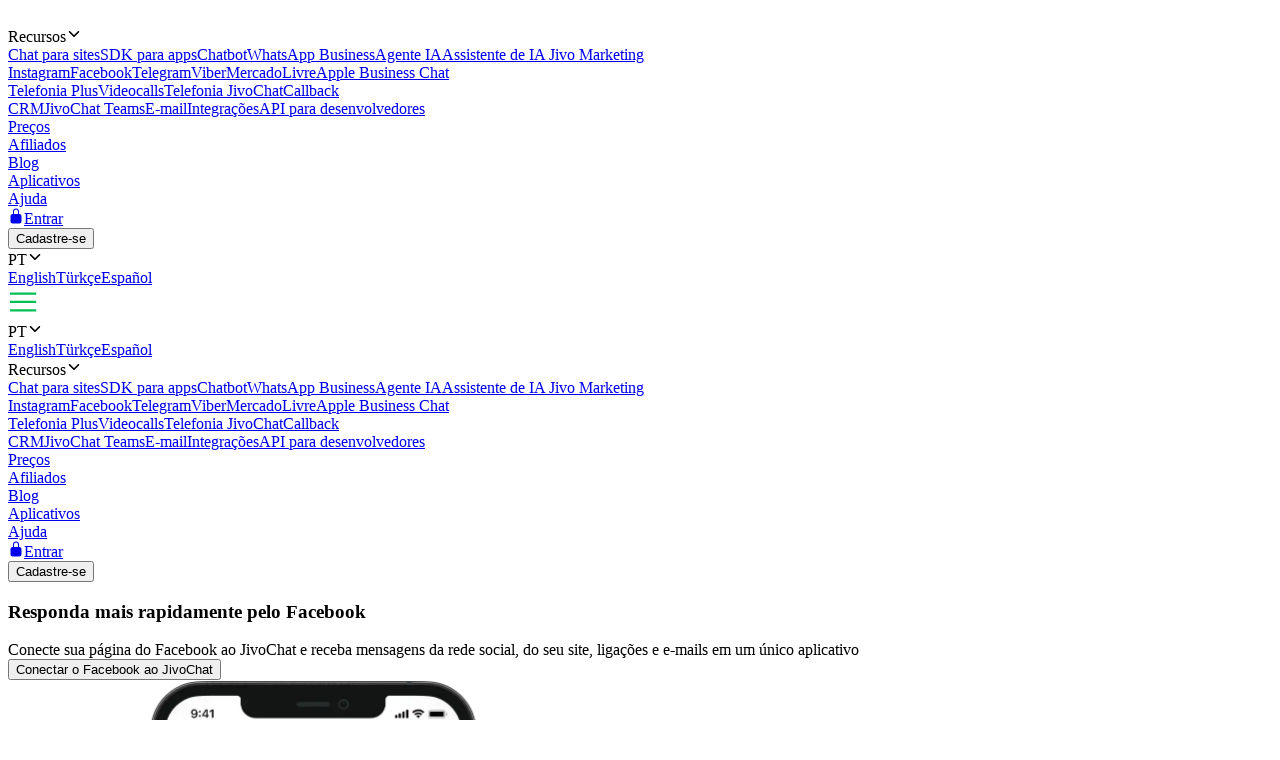

--- FILE ---
content_type: text/html; charset=utf-8
request_url: https://www.jivochat.pt/facebook/
body_size: 11014
content:
<!DOCTYPE html><html lang="pt" class="root"><head><meta charSet="utf-8" data-next-head=""/><title data-next-head="">Integração Facebook | JivoChat</title><meta name="description" content="Com o JivoChat você integra sua página do Facebook e não perde mais nenhuma mensagem. Venda mais com canais integrados." data-next-head=""/><meta property="twitter:description" content="Com o JivoChat você integra sua página do Facebook e não perde mais nenhuma mensagem. Venda mais com canais integrados." data-next-head=""/><meta name="keywords" content="facebook, jivochat, chat online, fan page" data-next-head=""/><meta name="robots" content="noodp, noydir" data-next-head=""/><link rel="canonical" href="https://www.jivochat.pt/facebook/" data-next-head=""/><meta content="IE=edge" http-equiv="X-UA-Compatible" data-next-head=""/><meta content="width=device-width,initial-scale=1.0,minimum-scale=1.0,maximum-scale=1.5" name="viewport" data-next-head=""/><meta content="telephone=no" name="format-detection" data-next-head=""/><meta name="HandheldFriendly" content="true" data-next-head=""/><meta name="apple-itunes-app" content="app-id=898216971" data-next-head=""/><meta property="og:title" content="Integração Facebook | JivoChat" data-next-head=""/><meta property="og:description" content="Com o JivoChat você integra sua página do Facebook e não perde mais nenhuma mensagem. Venda mais com canais integrados." data-next-head=""/><meta property="og:image" content="/images/layout/og/card-pt.png" data-next-head=""/><meta property="og:url" content="https://www.jivochat.pt/facebook/" data-next-head=""/><meta property="og:image:type" content="image/png" data-next-head=""/><meta property="og:image:width" content="1200" data-next-head=""/><meta property="og:image:height" content="630" data-next-head=""/><link rel="preconnect" href="https://code-jvs.jivosite.com" crossorigin="anonymous" data-next-head=""/><link rel="preconnect" href="https://images.jivosite.com" crossorigin="anonymous" data-next-head=""/><link rel="preconnect" href="https://www.facebook.com" crossorigin="anonymous" data-next-head=""/><link rel="preconnect" href="https://connect.facebook.net" crossorigin="anonymous" data-next-head=""/><link rel="preconnect" href="https://www.googletagmanager.com" crossorigin="anonymous" data-next-head=""/><link rel="preconnect" href="https://pagead2.googlesyndication.com" crossorigin="anonymous" data-next-head=""/><link rel="preconnect" href="https://analytics.ahrefs.com" crossorigin="anonymous" data-next-head=""/><link rel="dns-prefetch" href="https://code-jvs.jivosite.com" data-next-head=""/><link rel="dns-prefetch" href="https://images.jivosite.com" data-next-head=""/><link rel="dns-prefetch" href="https://www.facebook.com" data-next-head=""/><link rel="dns-prefetch" href="https://connect.facebook.net" data-next-head=""/><link rel="dns-prefetch" href="https://www.googletagmanager.com" data-next-head=""/><link rel="dns-prefetch" href="https://pagead2.googlesyndication.com" data-next-head=""/><link rel="dns-prefetch" href="https://analytics.ahrefs.com" data-next-head=""/><link rel="alternate" hrefLang="x-default" href="https://www.jivochat.com/facebook/" data-next-head=""/><link rel="alternate" hrefLang="tr-TR" href="https://www.jivochat.com.tr/facebook/" data-next-head=""/><link rel="alternate" hrefLang="es-ES" href="https://www.jivochat.es/facebook/" data-next-head=""/><link rel="alternate" hrefLang="pt-BR" href="https://www.jivochat.com.br/facebook/" data-next-head=""/><meta name="facebook-domain-verification" content="2x3sacdwf58016m4vhyun0130wlngv" data-next-head=""/><meta name="fo-verify" content="a478ec16-b466-4727-8a07-b47dfd194c4e" data-next-head=""/><link rel="icon" href="/favicon.ico" sizes="32x32" data-next-head=""/><link rel="icon" href="/favicon.svg" type="image/svg+xml" data-next-head=""/><link rel="apple-touch-icon" sizes="180x180" href="/favicons/apple-touch-icon-180x180.png" data-next-head=""/><link rel="manifest" href="/favicons/manifest.json" data-next-head=""/><meta name="theme-color" content="#ffffff" data-next-head=""/><link rel="preload" href="/images/layout/logo/jivochat_regular.svg" as="image" data-next-head=""/><link rel="preload" href="/images/layout/submenu/submenu_features.svg" as="image" data-next-head=""/><link rel="preload" href="/images/layout/submenu/submenu_mobilesdk.svg" as="image" data-next-head=""/><link rel="preload" href="/images/layout/submenu/submenu_chatbots.svg" as="image" data-next-head=""/><link rel="preload" href="/images/layout/submenu/submenu_whatsapp.svg" as="image" data-next-head=""/><link rel="preload" href="/images/layout/submenu/submenu_ai-agent.svg" as="image" data-next-head=""/><link rel="preload" href="/images/layout/submenu/submenu_ai-assistant.svg" as="image" data-next-head=""/><link rel="preload" href="/images/layout/submenu/submenu_jivo-marketing.svg" as="image" data-next-head=""/><link rel="preload" href="/images/layout/submenu/submenu_instagram.svg" as="image" data-next-head=""/><link rel="preload" href="/images/layout/submenu/submenu_facebook.svg" as="image" data-next-head=""/><link rel="preload" href="/images/layout/submenu/submenu_telegram.svg" as="image" data-next-head=""/><link rel="preload" href="/images/layout/submenu/submenu_viber.svg" as="image" data-next-head=""/><link rel="preload" href="/images/layout/submenu/submenu_mercadolivre.svg" as="image" data-next-head=""/><link rel="preload" href="/images/layout/submenu/submenu_business-chat.svg" as="image" data-next-head=""/><link rel="preload" href="/images/layout/submenu/submenu_telephony_module.svg" as="image" data-next-head=""/><link rel="preload" href="/images/layout/submenu/submenu_video_calls.svg" as="image" data-next-head=""/><link rel="preload" href="/images/layout/submenu/submenu_telephony.svg" as="image" data-next-head=""/><link rel="preload" href="/images/layout/submenu/submenu_calls.svg" as="image" data-next-head=""/><link rel="preload" href="/images/layout/submenu/submenu_crm.svg" as="image" data-next-head=""/><link rel="preload" href="/images/layout/submenu/submenu_teamchats.svg" as="image" data-next-head=""/><link rel="preload" href="/images/layout/submenu/submenu_email.svg" as="image" data-next-head=""/><link rel="preload" href="/images/layout/submenu/submenu_integrations.svg" as="image" data-next-head=""/><link rel="preload" href="/images/layout/submenu/submenu_docs.svg" as="image" data-next-head=""/><link rel="preload" as="image" imageSrcSet="https://images.jivosite.com/static/images/pages/facebook/intro.pt.webp 1x, https://images.jivosite.com/static/images/pages/facebook/intro.pt.webp 2x" data-next-head=""/><link rel="preload" href="/_next/static/css/f89b38f8c230e84a.css" as="style"/><link rel="stylesheet" href="/_next/static/css/f89b38f8c230e84a.css" data-n-g=""/><link rel="preload" href="/_next/static/css/bd12fe468267d7ea.css" as="style"/><link rel="stylesheet" href="/_next/static/css/bd12fe468267d7ea.css" data-n-p=""/><link rel="preload" href="/_next/static/css/6b9fd68bcc7829f2.css" as="style"/><link rel="stylesheet" href="/_next/static/css/6b9fd68bcc7829f2.css" data-n-p=""/><noscript data-n-css=""></noscript><script defer="" nomodule="" src="/_next/static/chunks/polyfills-42372ed130431b0a.js"></script><script src="/_next/static/chunks/webpack-36c964ac4e8207b8.js" defer=""></script><script src="/_next/static/chunks/framework-e3a85d39305189ec.js" defer=""></script><script src="/_next/static/chunks/main-4293c10ffc17fabd.js" defer=""></script><script src="/_next/static/chunks/pages/_app-ab436ff53c31a98d.js" defer=""></script><script src="/_next/static/chunks/2e6f1b4f-d8530ae648c93ec8.js" defer=""></script><script src="/_next/static/chunks/7125-fdb35e81569a21ef.js" defer=""></script><script src="/_next/static/chunks/17062-1ccb7866237ab3dd.js" defer=""></script><script src="/_next/static/chunks/pages/facebook-d1fe30fb6d28463f.js" defer=""></script><script src="/_next/static/6jYI8UiQ1TW-eUFehkD0G/_buildManifest.js" defer=""></script><script src="/_next/static/6jYI8UiQ1TW-eUFehkD0G/_ssgManifest.js" defer=""></script><style data-styled="" data-styled-version="6.1.8">@media (max-width: 760px){.ntvsP{width:100%;}}/*!sc*/
data-styled.g1[id="sc-55ac2259-0"]{content:"eawTcS,ntvsP,"}/*!sc*/
.gOLjxG{gap:var(--grid-gap);justify-content:space-between;align-items:center;}/*!sc*/
.kGynrz{gap:0;justify-content:flex-end;align-items:center;}/*!sc*/
.dOiLVU{gap:var(--grid-gap);justify-content:flex-end;align-items:center;}/*!sc*/
.jXbFBS{gap:var(--grid-gap);justify-content:center;}/*!sc*/
.cOstUM{gap:var(--grid-gap);}/*!sc*/
@media (max-width: 760px){.cOstUM{justify-content:center;}}/*!sc*/
data-styled.g2[id="sc-a5e13634-0"]{content:"gOLjxG,kGynrz,dOiLVU,jXbFBS,cOstUM,"}/*!sc*/
.ffwZEY{padding:calc(2 * var(--grid-gap)) 0 calc(6 * var(--grid-gap));}/*!sc*/
.jZMgmn{padding:calc(2 * var(--grid-gap)) 0 0;}/*!sc*/
.kgiWBz{padding:calc(1.5 * var(--grid-gap)) 0;}/*!sc*/
.fZVQfU{padding:calc(1.5 * var(--grid-gap)) 0 var(--grid-gap);}/*!sc*/
.jpWGYb{padding:0 0 var(--grid-gap);}/*!sc*/
.kgppOk{padding:calc(5 * var(--grid-gap)) 0 0;}/*!sc*/
.IsGHP{padding:0 0 calc(2 * var(--grid-gap));}/*!sc*/
.cmbKSS{padding:calc(6 * var(--grid-gap)) calc(3 * var(--grid-gap)) calc(6 * var(--grid-gap));}/*!sc*/
.kJeahE{padding:var(--grid-gap) 0 calc(2 * var(--grid-gap));}/*!sc*/
.kugYQb{padding:var(--grid-gap) 0 0;}/*!sc*/
.dgdOnG{padding:0 0 calc(0.5 * var(--grid-gap));}/*!sc*/
data-styled.g4[id="sc-ac1dc1b3-0"]{content:"ffwZEY,jZMgmn,kgiWBz,fZVQfU,jpWGYb,kgppOk,IsGHP,cmbKSS,kJeahE,kugYQb,dgdOnG,"}/*!sc*/
@media (max-width: 760px){.gxoWSV{grid-gap:var(--grid-gap);}}/*!sc*/
@media (min-width: 761px) and (max-width: 1225px){.gxoWSV{grid-gap:var(--grid-gap);}}/*!sc*/
@media (min-width: 1226px){.gxoWSV{grid-gap:calc(4 * var(--grid-gap));}}/*!sc*/
@media (max-width: 760px){.gxoWSV{grid-template-columns:repeat(1, [col] 1fr);}}/*!sc*/
@media (min-width: 761px) and (max-width: 1225px){.gxoWSV{grid-template-columns:repeat(4, [col] 1fr);}}/*!sc*/
@media (min-width: 1226px){.gxoWSV{grid-template-columns:repeat(13, [col] 1fr);}}/*!sc*/
.iCIWln{grid-gap:var(--grid-gap);grid-template-columns:repeat(12, [col] 1fr);}/*!sc*/
.kcMGwH{grid-gap:var(--grid-gap);grid-template-columns:repeat(3, [col] 1fr);}/*!sc*/
.emhbrB{grid-gap:var(--grid-gap);grid-template-columns:repeat(5, [col] 1fr);}/*!sc*/
data-styled.g5[id="sc-a2135f3a-0"]{content:"gxoWSV,iCIWln,kcMGwH,emhbrB,"}/*!sc*/
.dfrcrG{align-self:auto;}/*!sc*/
@media (max-width: 760px){.dfrcrG{grid-column:span 1;}}/*!sc*/
@media (min-width: 761px){.dfrcrG{grid-column:span 3;}}/*!sc*/
.gdbDOZ{align-self:auto;}/*!sc*/
@media (max-width: 760px){.gdbDOZ{grid-column:span 12;}}/*!sc*/
@media (min-width: 761px){.gdbDOZ{grid-column:span 6;}}/*!sc*/
.iIlApw{align-self:auto;}/*!sc*/
@media (max-width: 760px){.iIlApw{grid-column:span 12;}}/*!sc*/
@media (min-width: 761px){.iIlApw{grid-column:span 7;}}/*!sc*/
.gxLmbm{align-self:auto;}/*!sc*/
@media (max-width: 760px){.gxLmbm{grid-column:span 12;}}/*!sc*/
@media (min-width: 761px){.gxLmbm{grid-column:span 5;}}/*!sc*/
.dgkGva{grid-column:span 12;align-self:auto;}/*!sc*/
.dpYoUo{align-self:center;}/*!sc*/
@media (max-width: 760px){.dpYoUo{grid-column:span 3;}}/*!sc*/
.gvibqN{align-self:auto;}/*!sc*/
@media (max-width: 760px){.gvibqN{grid-column:span 3;}}/*!sc*/
@media (min-width: 761px){.gvibqN{grid-column:span 2;}}/*!sc*/
.jNdlGX{align-self:auto;}/*!sc*/
@media (max-width: 760px){.jNdlGX{grid-column:span 12;}}/*!sc*/
@media (min-width: 761px){.jNdlGX{grid-column:span 4;}}/*!sc*/
.eLkdmK{align-self:auto;}/*!sc*/
@media (max-width: 760px){.eLkdmK{grid-column:span 12;}}/*!sc*/
@media (min-width: 761px){.eLkdmK{grid-column:span 1;}}/*!sc*/
.cfgKyY{align-self:auto;}/*!sc*/
@media (max-width: 760px){.cfgKyY{grid-column:span 12;}}/*!sc*/
data-styled.g6[id="sc-de5046a6-0"]{content:"dfrcrG,gdbDOZ,iIlApw,gxLmbm,dgkGva,dpYoUo,gvibqN,jNdlGX,eLkdmK,cfgKyY,"}/*!sc*/
.egpyVa{padding:calc(2 * var(--grid-gap)) calc(2 * var(--grid-gap)) 0 calc(2 * var(--grid-gap));}/*!sc*/
.cZXzfi{padding:calc(2 * var(--grid-gap));}/*!sc*/
@media (max-width: 760px){.jXJvVu{padding:calc(2 * var(--grid-gap));}}/*!sc*/
@media (min-width: 761px){.jXJvVu{padding:calc(2 * var(--grid-gap)) 0 calc(2 * var(--grid-gap)) calc(2 * var(--grid-gap));}}/*!sc*/
data-styled.g7[id="sc-8a90e47c-0"]{content:"egpyVa,cZXzfi,jXJvVu,"}/*!sc*/
</style></head><body><div id="__next"><div class="theme_jv-theme___uW6Z jv-theme_light __className_9c3223"><header class="header_header__Ymsr6"><div class="wrapper_wrapper__odOwU header_header__wrapper__PCCNS"><div class="sc-a5e13634-0 gOLjxG flex_container__cK53T"><div class="sc-ed10f820-0 fKSZrY"><a class="logo_logo__eehtX link" href="https://www.jivochat.pt/"><img alt="" width="130" height="36" decoding="async" data-nimg="1" class="image_image__SremO" style="color:transparent" src="/images/layout/logo/jivochat_regular.svg"/></a></div><div class="sc-ed10f820-0 fKSZrY"><div class="sc-a5e13634-0 kGynrz header_menuDesktop__iuur1 flex_container__cK53T"><div class="header_menuItem__1G50G"><div class="typo_typo__6jBA6 typo_variant_small__9ca5C typo_weight_normal__Jv8kV"><div><div class="dropdown_dropdown__jjTS6 header_features__EY2Iz" data-hover="false"><div class="dropdown_switch__DKlHT header_menuLink__es8ua" role="button" tabindex="0" aria-haspopup="true" aria-expanded="false"><span class="dropdown_switch__label__ijjUd">Recursos</span><svg stroke="currentColor" fill="currentColor" stroke-width="0" viewBox="0 0 512 512" class="dropdown_switch__arrow__4Nd3e" aria-hidden="true" height="1em" width="1em" xmlns="http://www.w3.org/2000/svg"><path fill="none" stroke-linecap="round" stroke-linejoin="round" stroke-width="48" d="m112 184 144 144 144-144"></path></svg></div><div class="dropdown__menu  features__dropdown"><div class="sc-a2135f3a-0 gxoWSV grid_container__lptRz"><div class="sc-de5046a6-0 dfrcrG header_features__submenuColumn__RhL0l"><a class="header_features__submenuLink__p5mAE header_menuLink__es8ua link" href="https://www.jivochat.pt/funcionalidades/"><span class="header_features__submenuIcon__B6kVt"><img alt="" width="32" height="32" decoding="async" data-nimg="1" class="image_image__SremO" style="color:transparent" src="/images/layout/submenu/submenu_features.svg"/></span>Chat para sites</a><a class="header_features__submenuLink__p5mAE header_menuLink__es8ua link" href="https://www.jivochat.pt/mobilesdk/"><span class="header_features__submenuIcon__B6kVt"><img alt="" width="32" height="32" decoding="async" data-nimg="1" class="image_image__SremO" style="color:transparent" src="/images/layout/submenu/submenu_mobilesdk.svg"/></span>SDK para apps</a><a class="header_features__submenuLink__p5mAE header_menuLink__es8ua link" href="https://www.jivochat.pt/chatbot/"><span class="header_features__submenuIcon__B6kVt"><img alt="" width="32" height="32" decoding="async" data-nimg="1" class="image_image__SremO" style="color:transparent" src="/images/layout/submenu/submenu_chatbots.svg"/></span>Chatbot</a><a class="header_features__submenuLink__p5mAE header_menuLink__es8ua link" href="https://www.jivochat.pt/whatsapp/"><span class="header_features__submenuIcon__B6kVt"><img alt="" width="32" height="32" decoding="async" data-nimg="1" class="image_image__SremO" style="color:transparent" src="/images/layout/submenu/submenu_whatsapp.svg"/></span>WhatsApp Business</a><a href="/ai-agent" class="header_features__submenuLink__p5mAE header_menuLink__es8ua link"><span class="header_features__submenuIcon__B6kVt"><img alt="" width="32" height="32" decoding="async" data-nimg="1" class="image_image__SremO" style="color:transparent" src="/images/layout/submenu/submenu_ai-agent.svg"/></span>Agente IA</a><a class="header_features__submenuLink__p5mAE header_menuLink__es8ua link" href="https://www.jivochat.pt/ai-assistant/"><span class="header_features__submenuIcon__B6kVt"><img alt="" width="32" height="32" decoding="async" data-nimg="1" class="image_image__SremO" style="color:transparent" src="/images/layout/submenu/submenu_ai-assistant.svg"/></span>Assistente de IA </a><a class="header_features__submenuLink__p5mAE header_menuLink__es8ua link" href="https://www.jivochat.pt/jivo-marketing/"><span class="header_features__submenuIcon__B6kVt"><img alt="" width="32" height="32" decoding="async" data-nimg="1" class="image_image__SremO" style="color:transparent" src="/images/layout/submenu/submenu_jivo-marketing.svg"/></span>Jivo Marketing</a></div><div class="sc-de5046a6-0 dfrcrG header_features__submenuColumn__RhL0l"><a class="header_features__submenuLink__p5mAE header_menuLink__es8ua link" href="https://www.jivochat.pt/instagram/"><span class="header_features__submenuIcon__B6kVt"><img alt="" width="32" height="32" decoding="async" data-nimg="1" class="image_image__SremO" style="color:transparent" src="/images/layout/submenu/submenu_instagram.svg"/></span>Instagram</a><a class="header_features__submenuLink__p5mAE header_menuLink__es8ua link" href="https://www.jivochat.pt/facebook/"><span class="header_features__submenuIcon__B6kVt"><img alt="" width="32" height="32" decoding="async" data-nimg="1" class="image_image__SremO" style="color:transparent" src="/images/layout/submenu/submenu_facebook.svg"/></span>Facebook</a><a class="header_features__submenuLink__p5mAE header_menuLink__es8ua link" href="https://www.jivochat.pt/telegram/"><span class="header_features__submenuIcon__B6kVt"><img alt="" width="32" height="32" decoding="async" data-nimg="1" class="image_image__SremO" style="color:transparent" src="/images/layout/submenu/submenu_telegram.svg"/></span>Telegram</a><a class="header_features__submenuLink__p5mAE header_menuLink__es8ua link" href="https://www.jivochat.pt/viber/"><span class="header_features__submenuIcon__B6kVt"><img alt="" width="32" height="32" decoding="async" data-nimg="1" class="image_image__SremO" style="color:transparent" src="/images/layout/submenu/submenu_viber.svg"/></span>Viber</a><a class="header_features__submenuLink__p5mAE header_menuLink__es8ua link" href="https://www.jivochat.pt/mercadolivre/"><span class="header_features__submenuIcon__B6kVt"><img alt="" width="32" height="32" decoding="async" data-nimg="1" class="image_image__SremO" style="color:transparent" src="/images/layout/submenu/submenu_mercadolivre.svg"/></span>MercadoLivre</a><a class="header_features__submenuLink__p5mAE header_menuLink__es8ua link" href="https://www.jivochat.pt/business-chat/"><span class="header_features__submenuIcon__B6kVt"><img alt="" width="32" height="32" decoding="async" data-nimg="1" class="image_image__SremO" style="color:transparent" src="/images/layout/submenu/submenu_business-chat.svg"/></span>Apple Business Chat</a></div><div class="sc-de5046a6-0 dfrcrG header_features__submenuColumn__RhL0l"><a class="header_features__submenuLink__p5mAE header_menuLink__es8ua link" href="https://www.jivochat.pt/telephony_module/"><span class="header_features__submenuIcon__B6kVt"><img alt="" width="32" height="32" decoding="async" data-nimg="1" class="image_image__SremO" style="color:transparent" src="/images/layout/submenu/submenu_telephony_module.svg"/></span>Telefonia Plus</a><a class="header_features__submenuLink__p5mAE header_menuLink__es8ua link" href="https://www.jivochat.pt/video_calls/"><span class="header_features__submenuIcon__B6kVt"><img alt="" width="32" height="32" decoding="async" data-nimg="1" class="image_image__SremO" style="color:transparent" src="/images/layout/submenu/submenu_video_calls.svg"/></span>Videocalls</a><a class="header_features__submenuLink__p5mAE header_menuLink__es8ua link" href="https://www.jivochat.pt/telefonia-voip/"><span class="header_features__submenuIcon__B6kVt"><img alt="" width="32" height="32" decoding="async" data-nimg="1" class="image_image__SremO" style="color:transparent" src="/images/layout/submenu/submenu_telephony.svg"/></span>Telefonia JivoChat</a><a class="header_features__submenuLink__p5mAE header_menuLink__es8ua link" href="https://www.jivochat.pt/sistema-de-callback/"><span class="header_features__submenuIcon__B6kVt"><img alt="" width="32" height="32" decoding="async" data-nimg="1" class="image_image__SremO" style="color:transparent" src="/images/layout/submenu/submenu_calls.svg"/></span>Callback</a></div><div class="sc-de5046a6-0 dfrcrG header_features__submenuColumn__RhL0l"><a class="header_features__submenuLink__p5mAE header_menuLink__es8ua link" href="https://www.jivochat.pt/crm/"><span class="header_features__submenuIcon__B6kVt"><img alt="" width="32" height="32" decoding="async" data-nimg="1" class="image_image__SremO" style="color:transparent" src="/images/layout/submenu/submenu_crm.svg"/></span>CRM</a><a class="header_features__submenuLink__p5mAE header_menuLink__es8ua link" href="https://www.jivochat.pt/teamchats/"><span class="header_features__submenuIcon__B6kVt"><img alt="" width="32" height="32" decoding="async" data-nimg="1" class="image_image__SremO" style="color:transparent" src="/images/layout/submenu/submenu_teamchats.svg"/></span>JivoChat Teams</a><a class="header_features__submenuLink__p5mAE header_menuLink__es8ua link" href="https://www.jivochat.pt/email/"><span class="header_features__submenuIcon__B6kVt"><img alt="" width="32" height="32" decoding="async" data-nimg="1" class="image_image__SremO" style="color:transparent" src="/images/layout/submenu/submenu_email.svg"/></span>E-mail</a><a class="header_features__submenuLink__p5mAE header_menuLink__es8ua link" href="https://www.jivochat.pt/integracoes/"><span class="header_features__submenuIcon__B6kVt"><img alt="" width="32" height="32" decoding="async" data-nimg="1" class="image_image__SremO" style="color:transparent" src="/images/layout/submenu/submenu_integrations.svg"/></span>Integrações</a><a class="header_features__submenuLink__p5mAE header_menuLink__es8ua link" href="https://www.jivochat.pt/docs/"><span class="header_features__submenuIcon__B6kVt"><img alt="" width="32" height="32" decoding="async" data-nimg="1" class="image_image__SremO" style="color:transparent" src="/images/layout/submenu/submenu_docs.svg"/></span>API para desenvolvedores</a></div></div></div></div></div></div></div><div class="header_menuItem__1G50G"><div class="typo_typo__6jBA6 typo_variant_small__9ca5C typo_weight_normal__Jv8kV"><a class="header_menuLink__es8ua link" href="https://www.jivochat.pt/precos/">Preços</a></div></div><div class="header_menuItem__1G50G"><div class="typo_typo__6jBA6 typo_variant_small__9ca5C typo_weight_normal__Jv8kV"><a class="header_menuLink__es8ua link" href="https://www.jivochat.pt/programa-de-afiliados/">Afiliados</a></div></div><div class="header_menuItem__1G50G"><div class="typo_typo__6jBA6 typo_variant_small__9ca5C typo_weight_normal__Jv8kV"><a href="/blog" class="header_menuLink__es8ua link">Blog</a></div></div><div class="header_menuItem__1G50G"><div class="typo_typo__6jBA6 typo_variant_small__9ca5C typo_weight_normal__Jv8kV"><a class="header_menuLink__es8ua link" href="https://www.jivochat.pt/aplicativos/">Aplicativos</a></div></div><div class="header_menuItem__1G50G"><div class="typo_typo__6jBA6 typo_variant_small__9ca5C typo_weight_normal__Jv8kV"><a class="header_menuLink__es8ua link" href="https://www.jivochat.pt/help/">Ajuda</a></div></div><div class="header_menuItem__1G50G header_login__1Ia_q"><div class="typo_typo__6jBA6 typo_variant_small__9ca5C typo_weight_normal__Jv8kV"><a class="header_menuLink__es8ua link" href="https://www.jivochat.pt/"><span><svg stroke="currentColor" fill="currentColor" stroke-width="0" viewBox="0 0 512 512" class="header_login__icon__lpABX" width="1em" height="1em" xmlns="http://www.w3.org/2000/svg"><path d="M368 192h-16v-80a96 96 0 1 0-192 0v80h-16a64.07 64.07 0 0 0-64 64v176a64.07 64.07 0 0 0 64 64h224a64.07 64.07 0 0 0 64-64V256a64.07 64.07 0 0 0-64-64zm-48 0H192v-80a64 64 0 1 1 128 0z"></path></svg>Entrar</span></a></div></div><div class="header_menuItem__1G50G"><div class="typo_typo__6jBA6 typo_variant_small__9ca5C typo_weight_normal__Jv8kV"><a class="link" href="https://www.jivochat.pt/"><div class="sc-55ac2259-0 eawTcS button_buttonContainer__54cYk"><button class="button_button__NL__m button_size_s__uJBcd button_variant_accent__4gCzh">Cadastre-se</button></div></a></div></div><div class="header_menuItem__1G50G header_langSwitcher__Pdfjx"><div class="typo_typo__6jBA6 typo_variant_small__9ca5C typo_weight_normal__Jv8kV"><div><div class="dropdown_dropdown__jjTS6" data-hover="false"><div class="dropdown_switch__DKlHT header_langSwitcher__link__iNLSl header_menuLink__es8ua" role="button" tabindex="0" aria-haspopup="true" aria-expanded="false"><span class="dropdown_switch__label__ijjUd">PT</span><svg stroke="currentColor" fill="currentColor" stroke-width="0" viewBox="0 0 512 512" class="dropdown_switch__arrow__4Nd3e" aria-hidden="true" height="1em" width="1em" xmlns="http://www.w3.org/2000/svg"><path fill="none" stroke-linecap="round" stroke-linejoin="round" stroke-width="48" d="m112 184 144 144 144-144"></path></svg></div><div class="dropdown__menu  "><a href="https://www.jivochat.com/facebook/" class="header_menuLink__es8ua header_langSwitcher__option__2O_lu link">English</a><a href="https://www.jivochat.com.tr/facebook/" class="header_menuLink__es8ua header_langSwitcher__option__2O_lu link">Türkçe</a><a href="https://www.jivochat.es/facebook/" class="header_menuLink__es8ua header_langSwitcher__option__2O_lu link">Español</a></div></div></div></div></div></div><div class="sc-a5e13634-0 dOiLVU header_menuMobileToggleIcon__QlKXT flex_container__cK53T"><svg xmlns="http://www.w3.org/2000/svg" xml:space="preserve" width="30" height="30" fill="#00bf54" viewBox="0 0 64 64"><g class="burger_svg__menu"><path d="M4 11.5h56v4.8H4zM4 29.5h56v4.8H4zM4 47.7h56v4.8H4z"></path></g></svg></div></div><div class="header_menuMobile__DN3xF"><div class="header_menuItem__1G50G header_langSwitcher__Pdfjx"><div class="typo_typo__6jBA6 typo_variant_small__9ca5C typo_weight_normal__Jv8kV"><div><div class="dropdown_dropdown__jjTS6" data-hover="false"><div class="dropdown_switch__DKlHT header_langSwitcher__link__iNLSl header_menuLink__es8ua" role="button" tabindex="0" aria-haspopup="true" aria-expanded="false"><span class="dropdown_switch__label__ijjUd">PT</span><svg stroke="currentColor" fill="currentColor" stroke-width="0" viewBox="0 0 512 512" class="dropdown_switch__arrow__4Nd3e" aria-hidden="true" height="1em" width="1em" xmlns="http://www.w3.org/2000/svg"><path fill="none" stroke-linecap="round" stroke-linejoin="round" stroke-width="48" d="m112 184 144 144 144-144"></path></svg></div><div class="dropdown__menu  "><a href="https://www.jivochat.com/facebook/" class="header_menuLink__es8ua header_langSwitcher__option__2O_lu link">English</a><a href="https://www.jivochat.com.tr/facebook/" class="header_menuLink__es8ua header_langSwitcher__option__2O_lu link">Türkçe</a><a href="https://www.jivochat.es/facebook/" class="header_menuLink__es8ua header_langSwitcher__option__2O_lu link">Español</a></div></div></div></div></div><div class="header_menuItem__1G50G"><div class="typo_typo__6jBA6 typo_variant_small__9ca5C typo_weight_normal__Jv8kV"><div><div class="dropdown_dropdown__jjTS6 header_features__EY2Iz" data-hover="false"><div class="dropdown_switch__DKlHT header_menuLink__es8ua" role="button" tabindex="0" aria-haspopup="true" aria-expanded="false"><span class="dropdown_switch__label__ijjUd">Recursos</span><svg stroke="currentColor" fill="currentColor" stroke-width="0" viewBox="0 0 512 512" class="dropdown_switch__arrow__4Nd3e" aria-hidden="true" height="1em" width="1em" xmlns="http://www.w3.org/2000/svg"><path fill="none" stroke-linecap="round" stroke-linejoin="round" stroke-width="48" d="m112 184 144 144 144-144"></path></svg></div><div class="dropdown__menu  features__dropdown"><div class="sc-a2135f3a-0 gxoWSV grid_container__lptRz"><div class="sc-de5046a6-0 dfrcrG header_features__submenuColumn__RhL0l"><a class="header_features__submenuLink__p5mAE header_menuLink__es8ua link" href="https://www.jivochat.pt/funcionalidades/"><span class="header_features__submenuIcon__B6kVt"><img alt="" width="32" height="32" decoding="async" data-nimg="1" class="image_image__SremO" style="color:transparent" src="/images/layout/submenu/submenu_features.svg"/></span>Chat para sites</a><a class="header_features__submenuLink__p5mAE header_menuLink__es8ua link" href="https://www.jivochat.pt/mobilesdk/"><span class="header_features__submenuIcon__B6kVt"><img alt="" width="32" height="32" decoding="async" data-nimg="1" class="image_image__SremO" style="color:transparent" src="/images/layout/submenu/submenu_mobilesdk.svg"/></span>SDK para apps</a><a class="header_features__submenuLink__p5mAE header_menuLink__es8ua link" href="https://www.jivochat.pt/chatbot/"><span class="header_features__submenuIcon__B6kVt"><img alt="" width="32" height="32" decoding="async" data-nimg="1" class="image_image__SremO" style="color:transparent" src="/images/layout/submenu/submenu_chatbots.svg"/></span>Chatbot</a><a class="header_features__submenuLink__p5mAE header_menuLink__es8ua link" href="https://www.jivochat.pt/whatsapp/"><span class="header_features__submenuIcon__B6kVt"><img alt="" width="32" height="32" decoding="async" data-nimg="1" class="image_image__SremO" style="color:transparent" src="/images/layout/submenu/submenu_whatsapp.svg"/></span>WhatsApp Business</a><a href="/ai-agent" class="header_features__submenuLink__p5mAE header_menuLink__es8ua link"><span class="header_features__submenuIcon__B6kVt"><img alt="" width="32" height="32" decoding="async" data-nimg="1" class="image_image__SremO" style="color:transparent" src="/images/layout/submenu/submenu_ai-agent.svg"/></span>Agente IA</a><a class="header_features__submenuLink__p5mAE header_menuLink__es8ua link" href="https://www.jivochat.pt/ai-assistant/"><span class="header_features__submenuIcon__B6kVt"><img alt="" width="32" height="32" decoding="async" data-nimg="1" class="image_image__SremO" style="color:transparent" src="/images/layout/submenu/submenu_ai-assistant.svg"/></span>Assistente de IA </a><a class="header_features__submenuLink__p5mAE header_menuLink__es8ua link" href="https://www.jivochat.pt/jivo-marketing/"><span class="header_features__submenuIcon__B6kVt"><img alt="" width="32" height="32" decoding="async" data-nimg="1" class="image_image__SremO" style="color:transparent" src="/images/layout/submenu/submenu_jivo-marketing.svg"/></span>Jivo Marketing</a></div><div class="sc-de5046a6-0 dfrcrG header_features__submenuColumn__RhL0l"><a class="header_features__submenuLink__p5mAE header_menuLink__es8ua link" href="https://www.jivochat.pt/instagram/"><span class="header_features__submenuIcon__B6kVt"><img alt="" width="32" height="32" decoding="async" data-nimg="1" class="image_image__SremO" style="color:transparent" src="/images/layout/submenu/submenu_instagram.svg"/></span>Instagram</a><a class="header_features__submenuLink__p5mAE header_menuLink__es8ua link" href="https://www.jivochat.pt/facebook/"><span class="header_features__submenuIcon__B6kVt"><img alt="" width="32" height="32" decoding="async" data-nimg="1" class="image_image__SremO" style="color:transparent" src="/images/layout/submenu/submenu_facebook.svg"/></span>Facebook</a><a class="header_features__submenuLink__p5mAE header_menuLink__es8ua link" href="https://www.jivochat.pt/telegram/"><span class="header_features__submenuIcon__B6kVt"><img alt="" width="32" height="32" decoding="async" data-nimg="1" class="image_image__SremO" style="color:transparent" src="/images/layout/submenu/submenu_telegram.svg"/></span>Telegram</a><a class="header_features__submenuLink__p5mAE header_menuLink__es8ua link" href="https://www.jivochat.pt/viber/"><span class="header_features__submenuIcon__B6kVt"><img alt="" width="32" height="32" decoding="async" data-nimg="1" class="image_image__SremO" style="color:transparent" src="/images/layout/submenu/submenu_viber.svg"/></span>Viber</a><a class="header_features__submenuLink__p5mAE header_menuLink__es8ua link" href="https://www.jivochat.pt/mercadolivre/"><span class="header_features__submenuIcon__B6kVt"><img alt="" width="32" height="32" decoding="async" data-nimg="1" class="image_image__SremO" style="color:transparent" src="/images/layout/submenu/submenu_mercadolivre.svg"/></span>MercadoLivre</a><a class="header_features__submenuLink__p5mAE header_menuLink__es8ua link" href="https://www.jivochat.pt/business-chat/"><span class="header_features__submenuIcon__B6kVt"><img alt="" width="32" height="32" decoding="async" data-nimg="1" class="image_image__SremO" style="color:transparent" src="/images/layout/submenu/submenu_business-chat.svg"/></span>Apple Business Chat</a></div><div class="sc-de5046a6-0 dfrcrG header_features__submenuColumn__RhL0l"><a class="header_features__submenuLink__p5mAE header_menuLink__es8ua link" href="https://www.jivochat.pt/telephony_module/"><span class="header_features__submenuIcon__B6kVt"><img alt="" width="32" height="32" decoding="async" data-nimg="1" class="image_image__SremO" style="color:transparent" src="/images/layout/submenu/submenu_telephony_module.svg"/></span>Telefonia Plus</a><a class="header_features__submenuLink__p5mAE header_menuLink__es8ua link" href="https://www.jivochat.pt/video_calls/"><span class="header_features__submenuIcon__B6kVt"><img alt="" width="32" height="32" decoding="async" data-nimg="1" class="image_image__SremO" style="color:transparent" src="/images/layout/submenu/submenu_video_calls.svg"/></span>Videocalls</a><a class="header_features__submenuLink__p5mAE header_menuLink__es8ua link" href="https://www.jivochat.pt/telefonia-voip/"><span class="header_features__submenuIcon__B6kVt"><img alt="" width="32" height="32" decoding="async" data-nimg="1" class="image_image__SremO" style="color:transparent" src="/images/layout/submenu/submenu_telephony.svg"/></span>Telefonia JivoChat</a><a class="header_features__submenuLink__p5mAE header_menuLink__es8ua link" href="https://www.jivochat.pt/sistema-de-callback/"><span class="header_features__submenuIcon__B6kVt"><img alt="" width="32" height="32" decoding="async" data-nimg="1" class="image_image__SremO" style="color:transparent" src="/images/layout/submenu/submenu_calls.svg"/></span>Callback</a></div><div class="sc-de5046a6-0 dfrcrG header_features__submenuColumn__RhL0l"><a class="header_features__submenuLink__p5mAE header_menuLink__es8ua link" href="https://www.jivochat.pt/crm/"><span class="header_features__submenuIcon__B6kVt"><img alt="" width="32" height="32" decoding="async" data-nimg="1" class="image_image__SremO" style="color:transparent" src="/images/layout/submenu/submenu_crm.svg"/></span>CRM</a><a class="header_features__submenuLink__p5mAE header_menuLink__es8ua link" href="https://www.jivochat.pt/teamchats/"><span class="header_features__submenuIcon__B6kVt"><img alt="" width="32" height="32" decoding="async" data-nimg="1" class="image_image__SremO" style="color:transparent" src="/images/layout/submenu/submenu_teamchats.svg"/></span>JivoChat Teams</a><a class="header_features__submenuLink__p5mAE header_menuLink__es8ua link" href="https://www.jivochat.pt/email/"><span class="header_features__submenuIcon__B6kVt"><img alt="" width="32" height="32" decoding="async" data-nimg="1" class="image_image__SremO" style="color:transparent" src="/images/layout/submenu/submenu_email.svg"/></span>E-mail</a><a class="header_features__submenuLink__p5mAE header_menuLink__es8ua link" href="https://www.jivochat.pt/integracoes/"><span class="header_features__submenuIcon__B6kVt"><img alt="" width="32" height="32" decoding="async" data-nimg="1" class="image_image__SremO" style="color:transparent" src="/images/layout/submenu/submenu_integrations.svg"/></span>Integrações</a><a class="header_features__submenuLink__p5mAE header_menuLink__es8ua link" href="https://www.jivochat.pt/docs/"><span class="header_features__submenuIcon__B6kVt"><img alt="" width="32" height="32" decoding="async" data-nimg="1" class="image_image__SremO" style="color:transparent" src="/images/layout/submenu/submenu_docs.svg"/></span>API para desenvolvedores</a></div></div></div></div></div></div></div><div class="header_menuItem__1G50G"><div class="typo_typo__6jBA6 typo_variant_small__9ca5C typo_weight_normal__Jv8kV"><a class="header_menuLink__es8ua link" href="https://www.jivochat.pt/precos/">Preços</a></div></div><div class="header_menuItem__1G50G"><div class="typo_typo__6jBA6 typo_variant_small__9ca5C typo_weight_normal__Jv8kV"><a class="header_menuLink__es8ua link" href="https://www.jivochat.pt/programa-de-afiliados/">Afiliados</a></div></div><div class="header_menuItem__1G50G"><div class="typo_typo__6jBA6 typo_variant_small__9ca5C typo_weight_normal__Jv8kV"><a href="/blog" class="header_menuLink__es8ua link">Blog</a></div></div><div class="header_menuItem__1G50G"><div class="typo_typo__6jBA6 typo_variant_small__9ca5C typo_weight_normal__Jv8kV"><a class="header_menuLink__es8ua link" href="https://www.jivochat.pt/aplicativos/">Aplicativos</a></div></div><div class="header_menuItem__1G50G"><div class="typo_typo__6jBA6 typo_variant_small__9ca5C typo_weight_normal__Jv8kV"><a class="header_menuLink__es8ua link" href="https://www.jivochat.pt/help/">Ajuda</a></div></div><div class="header_menuItem__1G50G header_login__1Ia_q"><div class="typo_typo__6jBA6 typo_variant_small__9ca5C typo_weight_normal__Jv8kV"><a class="header_menuLink__es8ua link" href="https://www.jivochat.pt/"><span><svg stroke="currentColor" fill="currentColor" stroke-width="0" viewBox="0 0 512 512" class="header_login__icon__lpABX" width="1em" height="1em" xmlns="http://www.w3.org/2000/svg"><path d="M368 192h-16v-80a96 96 0 1 0-192 0v80h-16a64.07 64.07 0 0 0-64 64v176a64.07 64.07 0 0 0 64 64h224a64.07 64.07 0 0 0 64-64V256a64.07 64.07 0 0 0-64-64zm-48 0H192v-80a64 64 0 1 1 128 0z"></path></svg>Entrar</span></a></div></div><div class="header_menuItem__1G50G"><div class="typo_typo__6jBA6 typo_variant_small__9ca5C typo_weight_normal__Jv8kV"><a class="link" href="https://www.jivochat.pt/"><div class="sc-55ac2259-0 eawTcS button_buttonContainer__54cYk"><button class="button_button__NL__m button_size_s__uJBcd button_variant_accent__4gCzh">Cadastre-se</button></div></a></div></div></div></div></div></header><main><div class="wrapper_wrapper__odOwU"><section class="sc-ac1dc1b3-0 ffwZEY"><div class="sc-a2135f3a-0 iCIWln grid_container__lptRz"><div class="sc-de5046a6-0 gdbDOZ"><section class="sc-ac1dc1b3-0 jZMgmn"><h1 class="typo_typo__6jBA6 typo_variant_h1__QUhQp">Responda mais rapidamente pelo Facebook</h1></section><section class="sc-ac1dc1b3-0 kgiWBz"><div class="typo_typo__6jBA6 typo_variant_default__YdXeN typo_color_gray-75__qemMS">Conecte sua página do Facebook ao JivoChat e receba mensagens da rede social, do seu site, ligações e e-mails em um único aplicativo</div></section><a class="link" data-qa-id="facebook_button_1st_screen" href="https://www.jivochat.pt/"><div class="sc-55ac2259-0 ntvsP button_buttonContainer__54cYk"><button class="button_button__NL__m button_size_m__dEGKk button_variant_primary__ftC9R button_button_fullWidth__iaxa7">Conectar o Facebook ao JivoChat</button></div></a></div><div class="sc-de5046a6-0 gdbDOZ"><img alt="" width="600" height="672" decoding="async" data-nimg="1" class="image_image__SremO" style="color:transparent" srcSet="https://images.jivosite.com/static/images/pages/facebook/intro.pt.webp 1x, https://images.jivosite.com/static/images/pages/facebook/intro.pt.webp 2x" src="https://images.jivosite.com/static/images/pages/facebook/intro.pt.webp"/></div></div></section><div class="sc-a2135f3a-0 iCIWln grid_container__lptRz"><div class="sc-de5046a6-0 iIlApw"><div class="sc-8a90e47c-0 egpyVa tile_tile_border-radius_l__GCOxF tile_tile_background_gray-10__zrGbH tile_tile_height_full__Y6omB"><div class="sc-a5e13634-0 jXbFBS flex_container__cK53T"><img alt="" loading="lazy" width="607" height="431" decoding="async" data-nimg="1" class="image_image__SremO" style="color:transparent" srcSet="https://images.jivosite.com/static/images/pages/facebook/phone-desktop.pt.webp 1x, https://images.jivosite.com/static/images/pages/facebook/phone-desktop.pt.webp 2x" src="https://images.jivosite.com/static/images/pages/facebook/phone-desktop.pt.webp"/></div></div></div><div class="sc-de5046a6-0 gxLmbm"><div class="sc-8a90e47c-0 cZXzfi tile_tile_border-radius_l__GCOxF tile_tile_height_full__Y6omB facebook_facebookGradient__YOHTS"><img alt="" loading="lazy" width="192" height="72" decoding="async" data-nimg="1" class="image_image__SremO" style="color:transparent" src="https://images.jivosite.com/static/images/pages/facebook/fbjivo.svg"/><section class="sc-ac1dc1b3-0 fZVQfU"><div class="typo_typo__6jBA6 typo_variant_h4__jp0m6 typo_color_white__zUfEO">Você não precisa acompanhar vários apps</div></section><div class="typo_typo__6jBA6 typo_variant_default__YdXeN typo_color_white__zUfEO">Receba as mensagens enviadas pelos clientes na rede social diretamente no aplicativo JivoChat. Dessa forma, você não precisa ficar com diversos apps e abas abertas no navegador e receberá notificações de novas mensagens em um único local.</div></div></div><div class="sc-de5046a6-0 dgkGva"><div class="sc-8a90e47c-0 jXJvVu tile_tile_border-radius_l__GCOxF tile_tile_background_gray-10__zrGbH tile_tile_height_full__Y6omB"><div class="sc-a2135f3a-0 kcMGwH grid_container__lptRz"><div class="sc-de5046a6-0 dpYoUo"><section class="sc-ac1dc1b3-0 jpWGYb"><div class="typo_typo__6jBA6 typo_variant_h4__jp0m6">Não perca nenhuma oportunidade</div></section><div class="typo_typo__6jBA6 typo_variant_default__YdXeN typo_color_gray-75__qemMS">O JivoChat auxilia empresas a otimizar a comunição com os seus clientes, seja nas redes sociais (Facebook, WhatsApp, etc), seja em seu site ou através de diversos outros canais. Não perca nenhuma mensagem enviada pelos seus clientes independentemente do canal.</div></div><div class="sc-de5046a6-0 gvibqN"><div class="sc-a5e13634-0 cOstUM flex_container__cK53T"><img alt="" loading="lazy" width="808" height="584" decoding="async" data-nimg="1" class="image_image__SremO" style="color:transparent" srcSet="https://images.jivosite.com/static/images/pages/facebook/dialog-desktop.pt.webp 1x, https://images.jivosite.com/static/images/pages/facebook/dialog-desktop.pt.webp 2x" src="https://images.jivosite.com/static/images/pages/facebook/dialog-desktop.pt.webp"/></div></div></div></div></div></div><section class="sc-ac1dc1b3-0 kgppOk"><section class="sc-ac1dc1b3-0 IsGHP"><div class="typo_typo__6jBA6 typo_variant_h2__UgPWY"><span>Como conectar o Facebook à<br> minha conta no JivoChat?</span></div></section><div class="sc-a2135f3a-0 iCIWln grid_container__lptRz"><div class="sc-de5046a6-0 jNdlGX"><div class="sc-8a90e47c-0 cZXzfi tile_tile_border-radius_l__GCOxF tile_tile_background_gray-10__zrGbH tile_tile_height_full__Y6omB"><section class="sc-ac1dc1b3-0 jpWGYb"><div class="typo_typo__6jBA6 typo_variant_h4__jp0m6 typo_weight_bold__qtcm6 tile_num__TNZzA">1</div></section><div class="typo_typo__6jBA6 typo_variant_default__YdXeN typo_weight_semibold__yyO3U"><span>Abra o seu <a class="link" href="https://www.jivochat.pt/">aplicativo JivoChat</a></span></div></div></div><div class="sc-de5046a6-0 jNdlGX"><div class="sc-8a90e47c-0 cZXzfi tile_tile_border-radius_l__GCOxF tile_tile_background_gray-10__zrGbH tile_tile_height_full__Y6omB"><section class="sc-ac1dc1b3-0 jpWGYb"><div class="typo_typo__6jBA6 typo_variant_h4__jp0m6 typo_weight_bold__qtcm6 tile_num__TNZzA">2</div></section><div class="typo_typo__6jBA6 typo_variant_default__YdXeN typo_weight_semibold__yyO3U">Nas configurações, abra o menu de canais de atendimento e selecione &quot;Facebook&quot;</div></div></div><div class="sc-de5046a6-0 jNdlGX"><div class="sc-8a90e47c-0 cZXzfi tile_tile_border-radius_l__GCOxF tile_tile_background_gray-10__zrGbH tile_tile_height_full__Y6omB"><section class="sc-ac1dc1b3-0 jpWGYb"><div class="typo_typo__6jBA6 typo_variant_h4__jp0m6 typo_weight_bold__qtcm6 tile_num__TNZzA">3</div></section><div class="typo_typo__6jBA6 typo_variant_default__YdXeN typo_weight_semibold__yyO3U">Pronto! Agora você já pode receber novas mensagens do Facebook diretamente no aplicativo JivoChat</div></div></div></div></section><section class="sc-ac1dc1b3-0 cmbKSS"><div class="typo_typo__6jBA6 typo_variant_default__YdXeN typo_align_center__pXHJQ"><div class="typo_typo__6jBA6 typo_variant_h2__UgPWY">Conecte o Facebook à sua conta do JivoChat agora mesmo</div><section class="sc-ac1dc1b3-0 kJeahE"><div class="typo_typo__6jBA6 typo_variant_default__YdXeN typo_color_gray-75__qemMS">É grátis e leva apenas alguns minutos!</div></section><a class="link" data-qa-id="facebook_button_last_screen" href="https://www.jivochat.pt/"><div class="sc-55ac2259-0 eawTcS button_buttonContainer__54cYk"><button class="button_button__NL__m button_size_l__hgiOP button_variant_primary__ftC9R">Conectar Facebook ao JivoChat</button></div></a><section class="sc-ac1dc1b3-0 kugYQb"><span><a class="link" href="https://www.jivochat.pt/">Cadastre-se</a> se ainda não é um usuário do JivoChat</span></section></div></section></div></main><footer class="footer_footerContainer__lFq0g"><div class="wrapper_wrapper__odOwU"><div class="sc-a2135f3a-0 emhbrB grid_container__lptRz"><div class="sc-de5046a6-0 eLkdmK"><section class="sc-ac1dc1b3-0 dgdOnG"><div class="typo_typo__6jBA6 typo_variant_small__9ca5C typo_weight_semibold__yyO3U">Produto</div></section><section class="sc-ac1dc1b3-0 dgdOnG"><div class="typo_typo__6jBA6 typo_variant_extra-small__rt_Pa"><a class="footer_link__8lsU7 link" href="https://www.jivochat.pt/precos/">Preços</a></div></section><section class="sc-ac1dc1b3-0 dgdOnG"><div class="typo_typo__6jBA6 typo_variant_extra-small__rt_Pa"><a class="footer_link__8lsU7 link" href="https://www.jivochat.pt/funcionalidades/">Chat para sites</a></div></section><section class="sc-ac1dc1b3-0 dgdOnG"><div class="typo_typo__6jBA6 typo_variant_extra-small__rt_Pa"><a href="/ai-agent" class="footer_link__8lsU7 link">Agente IA</a></div></section><section class="sc-ac1dc1b3-0 dgdOnG"><div class="typo_typo__6jBA6 typo_variant_extra-small__rt_Pa"><a class="footer_link__8lsU7 link" href="https://www.jivochat.pt/facebook/">Facebook</a></div></section><section class="sc-ac1dc1b3-0 dgdOnG"><div class="typo_typo__6jBA6 typo_variant_extra-small__rt_Pa"><a class="footer_link__8lsU7 link" href="https://www.jivochat.pt/aplicativos/">Aplicativos</a></div></section><section class="sc-ac1dc1b3-0 dgdOnG"><div class="typo_typo__6jBA6 typo_variant_extra-small__rt_Pa"><a class="footer_link__8lsU7 link" href="https://www.jivochat.pt/programa-de-afiliados/">Afiliados</a></div></section><section class="sc-ac1dc1b3-0 dgdOnG"><div class="typo_typo__6jBA6 typo_variant_extra-small__rt_Pa"><a class="footer_link__8lsU7 link" href="https://www.jivochat.pt/teamchats/">JivoChat Teams</a></div></section><section class="sc-ac1dc1b3-0 dgdOnG"><div class="typo_typo__6jBA6 typo_variant_extra-small__rt_Pa"><a class="footer_link__8lsU7 link" href="https://www.jivochat.pt/email/">E-mail</a></div></section><section class="sc-ac1dc1b3-0 dgdOnG"><div class="typo_typo__6jBA6 typo_variant_extra-small__rt_Pa"><a class="footer_link__8lsU7 link" href="https://www.jivochat.pt/chatbot/">Chatbot</a></div></section><section class="sc-ac1dc1b3-0 dgdOnG"><div class="typo_typo__6jBA6 typo_variant_extra-small__rt_Pa"><a class="footer_link__8lsU7 link" href="https://www.jivochat.pt/instagram/">Instagram</a></div></section></div><div class="sc-de5046a6-0 eLkdmK"><section class="sc-ac1dc1b3-0 dgdOnG"><div class="typo_typo__6jBA6 typo_variant_small__9ca5C typo_weight_semibold__yyO3U">Chat para sites</div></section><section class="sc-ac1dc1b3-0 dgdOnG"><div class="typo_typo__6jBA6 typo_variant_extra-small__rt_Pa"><a class="footer_link__8lsU7 link" href="https://www.jivochat.pt/funcionalidades/">Chat para sites</a></div></section><section class="sc-ac1dc1b3-0 dgdOnG"><div class="typo_typo__6jBA6 typo_variant_extra-small__rt_Pa"><a class="footer_link__8lsU7 link" href="https://www.jivochat.pt/business-chat/">Apple Business Chat</a></div></section><section class="sc-ac1dc1b3-0 dgdOnG"><div class="typo_typo__6jBA6 typo_variant_extra-small__rt_Pa"><a class="footer_link__8lsU7 link" href="https://www.jivochat.pt/telefonia-voip/">Telefonia JivoChat</a></div></section><section class="sc-ac1dc1b3-0 dgdOnG"><div class="typo_typo__6jBA6 typo_variant_extra-small__rt_Pa"><a class="footer_link__8lsU7 link" href="https://www.jivochat.pt/sistema-de-callback/">Callback</a></div></section><section class="sc-ac1dc1b3-0 dgdOnG"><div class="typo_typo__6jBA6 typo_variant_extra-small__rt_Pa"><a class="footer_link__8lsU7 link" href="https://www.jivochat.pt/crm/">CRM</a></div></section></div><div class="sc-de5046a6-0 eLkdmK"><section class="sc-ac1dc1b3-0 dgdOnG"><div class="typo_typo__6jBA6 typo_variant_small__9ca5C typo_weight_semibold__yyO3U">Sobre</div></section><section class="sc-ac1dc1b3-0 dgdOnG"><div class="typo_typo__6jBA6 typo_variant_extra-small__rt_Pa"><a href="/blog" class="footer_link__8lsU7 link">Blog</a></div></section><section class="sc-ac1dc1b3-0 dgdOnG"><div class="typo_typo__6jBA6 typo_variant_extra-small__rt_Pa"><a class="footer_link__8lsU7 link" href="https://www.jivochat.pt/help/">Ajuda</a></div></section><section class="sc-ac1dc1b3-0 dgdOnG"><div class="typo_typo__6jBA6 typo_variant_extra-small__rt_Pa"><a class="footer_link__8lsU7 link" href="https://www.jivochat.pt/termos-de-uso/">Termos de uso</a></div></section><section class="sc-ac1dc1b3-0 dgdOnG"><div class="typo_typo__6jBA6 typo_variant_extra-small__rt_Pa"><a class="footer_link__8lsU7 link" href="https://www.jivochat.pt/files/privacy_policy.pdf">Política de Privacidade</a></div></section><section class="sc-ac1dc1b3-0 dgdOnG"><div class="typo_typo__6jBA6 typo_variant_extra-small__rt_Pa"><a class="footer_link__8lsU7 link" href="https://www.jivochat.pt/cookies/">Cookies</a></div></section><section class="sc-ac1dc1b3-0 dgdOnG"><div class="typo_typo__6jBA6 typo_variant_extra-small__rt_Pa"><a class="footer_link__8lsU7 link" href="https://www.jivochat.pt/contactos/">Contatos</a></div></section></div><div class="sc-de5046a6-0 eLkdmK"><section class="sc-ac1dc1b3-0 dgdOnG"><div class="typo_typo__6jBA6 typo_variant_small__9ca5C typo_weight_semibold__yyO3U">Desenvolvedores</div></section><section class="sc-ac1dc1b3-0 dgdOnG"><div class="typo_typo__6jBA6 typo_variant_extra-small__rt_Pa"><a class="footer_link__8lsU7 link" href="https://www.jivochat.pt/docs/">API para desenvolvedores</a></div></section><section class="sc-ac1dc1b3-0 dgdOnG"><div class="typo_typo__6jBA6 typo_variant_extra-small__rt_Pa"><a class="footer_link__8lsU7 link" href="https://www.jivochat.pt/integracoes/">Integrações</a></div></section><section class="sc-ac1dc1b3-0 dgdOnG"><div class="typo_typo__6jBA6 typo_variant_extra-small__rt_Pa"><a class="footer_link__8lsU7 link" href="https://www.jivochat.pt/bugbounty/">Bug Bounty</a></div></section></div><div class="sc-de5046a6-0 cfgKyY footer_footerContainer__contactColumn__kG4KI"><section class="sc-ac1dc1b3-0 jpWGYb"><div class="typo_typo__6jBA6 typo_variant_small__9ca5C typo_weight_semibold__yyO3U"><a href="mailto:contato@jivochat.com.br" class="link">contato@jivochat.com.br</a></div></section></div></div><section class="sc-ac1dc1b3-0 kugYQb"><div class="sc-a2135f3a-0 emhbrB grid_container__lptRz"><div class="sc-de5046a6-0 jNdlGX footer_links__items__nEcyZ"><div class="footer_links__item__2tbg1"><div class="typo_typo__6jBA6 typo_variant_extra-small__rt_Pa typo_color_gray-35__kEsJD footer_links__title__WpFBv">Baixe aplicativo para iOS e Android</div><div class="footer_links__iconsWrapper__6Gzws"><a href="https://itunes.apple.com/pt/app/apple-store/id898216971?pt=80163803&amp;mt=8&amp;referrer=utm_source%3Dfooter_web%26utm_medium%3Dwebsite" class="footer_links__icon__wXqH9 link"><img alt="" loading="lazy" width="22" height="22" decoding="async" data-nimg="1" class="image_image__SremO" style="color:transparent" src="/images/components/Footer/apple-icon.svg"/></a><a href="https://play.google.com/store/apps/details?id=com.jivosite.mobile&amp;hl=pt&amp;referrer=utm_source%3Dfooter_web%26utm_medium%3Dwebsite" class="footer_links__icon__wXqH9 link"><img alt="" loading="lazy" width="22" height="22" decoding="async" data-nimg="1" class="image_image__SremO" style="color:transparent" src="/images/components/Footer/android-icon.svg"/></a></div></div><div class="footer_links__item__2tbg1"><div class="typo_typo__6jBA6 typo_variant_extra-small__rt_Pa typo_color_gray-35__kEsJD footer_links__title__WpFBv">Baixe aplicativo para Desktop</div><div class="footer_links__iconsWrapper__6Gzws"><a href="https://files.jivosite.com/stable/JivoChat/jivochat.exe" class="footer_links__icon__wXqH9 link" data-qa-id="win_footer"><img alt="" loading="lazy" width="22" height="22" decoding="async" data-nimg="1" class="image_image__SremO" style="color:transparent" src="/images/components/Footer/win-icon.svg"/></a><a href="https://files.jivosite.com/stable/JivoChat/jivochat.dmg" class="footer_links__icon__wXqH9 link" data-qa-id="mac_footer"><img alt="" loading="lazy" width="22" height="22" decoding="async" data-nimg="1" class="image_image__SremO" style="color:transparent" src="/images/components/Footer/apple-icon.svg"/></a></div></div></div><div class="sc-de5046a6-0 eLkdmK"><div class=""><section class="sc-ac1dc1b3-0 jpWGYb"><div class="typo_typo__6jBA6 typo_variant_extra-small__rt_Pa typo_color_gray-35__kEsJD"><span>© 2025 LLC TECNOLOGY DISTRIBUTION LTDA<br>Todos os direitos reservados.</span></div></section><div class="footer_links__iconsWrapper__6Gzws"><a href="https://www.facebook.com/jivochatbrasil" class="footer_links__icon__wXqH9 link"><img alt="" loading="lazy" width="22" height="22" decoding="async" data-nimg="1" class="image_image__SremO" style="color:transparent" src="/images/components/Footer/facebook-icon.svg"/></a><a href="https://www.instagram.com/jivochatbrasil" class="footer_links__icon__wXqH9 link"><img alt="" loading="lazy" width="22" height="22" decoding="async" data-nimg="1" class="image_image__SremO" style="color:transparent" src="/images/components/Footer/instagram-icon.svg"/></a><a href="https://www.youtube.com/channel/UCslYwIRvlW-losxuA64wtEw?sub_confirmation=1" class="footer_links__icon__wXqH9 link"><img alt="" loading="lazy" width="22" height="22" decoding="async" data-nimg="1" class="image_image__SremO" style="color:transparent" src="/images/components/Footer/youtube-icon.svg"/></a></div></div></div></div></section></div></footer></div></div><script id="__NEXT_DATA__" type="application/json">{"props":{"pageProps":{"pageLocales":["en","es","pt","tr"],"__lang":"pt-eu","__namespaces":{"common":{"common":{"bc":{"blog":"Blog","help":"Ajuda","home":"Início"},"enterprise":{"request":{"title":"Pedir um orçamento"}},"footer":{"copyright_company":"© {year} LLC TECNOLOGY DISTRIBUTION LTDA\u003cbr\u003eTodos os direitos reservados."},"form":{"btn-connect-jivo":"Começar gratuitamente","button":{"closed":"Mostrar mais ↓","open":"Mostrar menos ↑"},"email_placeholder":"Email","open-enterprise-modal":"Solicitar orçamento","try-now-trial":"Teste gratuito de 14 dias"},"header":{"all_features":"Recursos","download":{"desktop":"Baixe aplicativo para Desktop","mobile":"Baixe aplicativo para iOS e Android"},"login":"Entrar","reg_btn":"Cadastre-se"},"in-plans":"Incluso gratuitamente nos planos","isa":{"banner":{"button":"Saber mais","text":"Instale o JivoChat no seu site e atenda\u003cbr/\u003eclientes 2X mais rapidamente","title-next":"O \u003cref_url/\u003e está usando o chat online do JivoChat. Quer instalar e experimentar no seu próprio site?"}},"marketing":{"nps":{"link":"Saber mais","text":"Clientes insatisfeitos podem apresentar uma oportunidade de crescimento. Aprenda como adequar o seu produto, melhorar a retenção e conquistar a confiança dos clientes a partir de uma análise de NPS. Explore o índice de lealdade dos seus clientes com enquetes especiais inclusas no Jivo Marketing.","title":"Melhore o seu produto com o feedback dos clientes"}},"menu":{"about_company":{"text":"Sobre"},"about":{"text":"Equipe"},"ai-agent":{"text":"Agente IA"},"ai-assistant":{"text":"Assistente de IA "},"ai":{"text":"Assistente de IA "},"api":"API para desenvolvedores","api.text":"API para desenvolvedores","apple-chat":{"text":"Apple Business Chat"},"apps":{"button":{"active":"--- true\n","text":"Baixar app"},"name":"Aplicativos","text":"Aplicativos"},"blog":{"text":"Blog"},"calls":{"text":"Callback"},"chatbots":{"text":"Chatbot"},"contacts":{"text":"Contatos"},"copyright":"Todos os direitos reservados","crm":{"text":"CRM"},"developers":{"text":"Desenvolvedores"},"docs":{"text":"API para desenvolvedores"},"download":{"desktop":{"active":"--- true\n"},"mobile":{"active":"--- true\n"}},"email":{"text":"E-mail"},"faq":{"text":"Ajuda"},"fb":{"text":"Integração com Facebook"},"features":{"main_features":{"text":"Chat para sites"},"text":"Chat para sites"},"gdpr":{"text":"LGPD"},"help":{"text":"Ajuda"},"instagram":{"text":"Instagram","text (Copy)":"Instagram"},"integrations":{"text":"Integrações"},"jivo-marketing":{"text":"Jivo Marketing"},"license":"Termos de uso","login":{"email":"mail@example.com","forgot_password":"Esqueceu a senha?","login_partner":"Acessar Conta","login_to_partner":"Fazer login na área de afiliado"},"mail":{"text":"E-mail"},"mobilesdk":{"text":"SDK para apps"},"other":"Outros","partnership":{"text":"Afiliados"},"pricing":{"text":"Preços"},"privacy-notice":{"text":"Nota de Privacidade"},"privacy":{"text":"Política de Privacidade"},"product":{"text":"Produto"},"reg_btn_partner":"Cadastrar como Parceiro","support_all":{"text":"Suporte"},"support":{"text":"Suporte"},"teamchats":{"text":"JivoChat Teams"},"telephony_module":{"text":"Telefonia Plus"},"telephony":{"text":"Telefonia JivoChat"},"terms":{"text":"Termos de uso"},"top":{"features":"Funcionalidades","home":"Home","login":{"email":"mail@example.com","forgot_password":"Esqueceu a senha?","login":"Entrar","login_to_partner":"Fazer login na área de afiliado"},"partnership":"Afiliados","pricing":"Preços","product":"Produto","reg_btn":"Cadastre-se"},"whatsapp":{"text":"WhatsApp Business"}},"mercadolivre":{"title":"Fale conosco"},"notifications":{"alarm":{"message":"O JivoChat está sofrendo dificuldades técnicas. Nossos serviços podem não funcionar corretamente, já estamos trabalhando para corrigir."},"cookie_consent":{"accept":"Aceito os cookies","message":"Precisamos utilizar cookies para coletar informações sobre sua navegação em nosso website e melhorar sua experiência. Visite nossa \u003ca href=\"{link}\"\u003ePágina de Cookies\u003c/a\u003e para mais informações. Você aceita o uso de cookies?","refuse":"Recuso os cookies"},"switch_lang":{"message":"Deseja visitar nosso site em Português em \u003clink/\u003e?"}},"pricing_callback":{"all":"Ver todos os preços","button":"Faça um teste grátis","description":"Aproximadamente R$0,18 por minuto permitirá \u003cspan class=\"br\"\u003e\u003c/span\u003eque sua equipe converse com visitantes do site em todas as etapas do processo de compra. Forneça a seus clientes ajuda e informações pelo telefone para que eles sintam-se encorajados a comprar mais produtos.","locate":"en","table":{"item01":{"converte":"aproximadamente \u003cb\u003eR$0,18\u003c/b\u003e","description":"Ligações para celulares \u003cspan class=\"br\"\u003e\u003c/span\u003eno Brasil","price":"$0,06"},"item02":{"converte":"aproximadamente \u003cb\u003eR$0,02\u003c/b\u003e","description":"Rio de Janeiro","price":"$0,005"},"item03":{"converte":"aproximadamente \u003cb\u003eR$0,02\u003c/b\u003e","description":"São Paulo","price":"$0,005"}},"time":"/min","title":"Uma opção acessível para ajudar a aumentar suas vendas"},"reg_form":{"desc":"É grátis e só leva alguns minutos para fazer o download","header":"Comece a usar o JivoChat hoje!","title":"Gostou do que leu?\u003cbr\u003e Cadastre-se e teste o JivoChat agora mesmo!"},"search":{"bad_pretext":"Tente novamente com palavras diferentes","bad_result":"Nenhum resultado encontrado","button":"Procurar","placeholder":" ","result":"Resultados da busca"},"vip_request":{"inputs":{"btn_submit_text":"Solicitar","company":{"label":"Nome da empresa"},"email":{"label":"E-mail"},"name":{"label":"Nome"},"phone":{"label":"Telefone"}},"success":"\u003cb\u003eO formulário foi encaminhado para o departamento de vendas.\u003c/b\u003e\u003cbr\u003eEntraremos em contato com você em breve.\u003cbr\u003e\nObrigado por contactar a JivoChat.","title":"Fale conosco"}}},"common__default":{"common":{"bc":{"blog":"Blog","help":"Help","home":"Home"},"enterprise":{"request":{"text":"Send contact details and the manager will contact you","title":"Get an offer"}},"footer":{"copyright_company":"© {year} LLC TECNOLOGY DISTRIBUTION LTDA"},"form":{"btn-connect-jivo":"Get started for free","button":{"closed":"Show more ↓","open":"Show Less ↑"},"email_placeholder":"Email","open-enterprise-modal":"Order a calculation","try-now-trial":"14-day trial period"},"header":{"all_features":"Features","download":{"desktop":"Download desktop apps","mobile":"Download mobile apps"},"login":"Login","reg_btn":"Sign up free"},"in-plans":"Included for free in plans","isa":{"banner":{"button":"Learn more","text":"Install JivoChat on your website and respond\u003cbr/\u003eto customers 2 times faster","title":"{ref_url} are using chat for a site from JivoChat.\u003cbr\u003eWould you like one?","title-next":"\u003cref_url/\u003e are using chat for a site from JivoChat.\u003cbr/\u003eWould you like one?"}},"marketing":{"nps":{"link":"Learn more","text":"Customer dissatisfaction can be your opportunity to grow and boost profits. Learn how to refine the product, increase brand loyalty and customer retention through the NPS analysis. Explore the consumer loyalty index with special surveys included into Jivo Marketing","title":"Improve your product based on customer feedback"}},"menu":{"about_company":{"text":"About"},"about":{"text":"Team"},"ai-agent":{"text":"AI agent"},"ai-assistant":{"text":"AI assistant"},"ai":{"text":"AI assistant"},"aliexpress":{"text":"AliExpress"},"api":"API for Developers","api.text":"API for Developers","apple-chat":{"text":"Apple Business Chat"},"apps":{"button":{"active":"--- true\n","text":"Download apps"},"name":"Applications","text":"Applications"},"blog/announcements":{"text":" "},"blog":{"text":"Blog"},"bugbounty":{"text":"Bug Bounty"},"business-chat":{"text":"Apple Business Chat"},"calls":{"text":"Callback"},"chatbots":{"text":"Chatbots"},"contacts":{"text":"Contact us"},"cookies":{"text":"Cookies"},"copyright":"All rights reserved","crm":{"text":"CRM"},"developers":{"text":"Developers"},"docs":{"text":"API for Developers"},"download":{"desktop":{"active":"--- true\n"},"mobile":{"active":"--- true\n"}},"email":{"text":"Company`s Email Integration"},"facebook":{"text":"Facebook"},"faq":{"text":"Help"},"fb":{"text":"Facebook Integration"},"features":{"main_features":{"text":"Live Chat for Websites"},"text":"Live Chat for Websites"},"gdpr":{"text":"GDPR"},"help":{"text":"Help"},"ig":{"text":"Instagram"},"instagram":{"text":"Instagram","text (Copy)":"Instagram"},"integrations":{"text":"Integrations"},"jivo-marketing":{"text":"Jivo Marketing"},"license":"License Agreement","login":{"email":"mail@example.com","forgot_password":"Forgot your password?","login_partner":"Log in to panel","login_to_partner":"Login to the affiliate control panel"},"mail":{"text":"Company`s Email Integration"},"mercadolivre":{"text":"MercadoLivre"},"mobilesdk":{"text":"Live Chat for Mobile App"},"other":"Other","partnership-offer":{"text":"Partner Deals \u0026 Offers"},"partnership":{"text":"Affiliate program"},"pricing":{"text":"Pricing"},"privacy-notice":{"text":"Privacy Notice"},"privacy":{"text":"Privacy Policy"},"product":{"text":"Product"},"reg_btn_partner":"Become an Affiliate","security":{"text":"Security"},"support_all":{"text":"Support"},"support":{"text":"Support"},"teamchats":{"text":"JivoChat Team Chats"},"telegram":{"text":"Telegram"},"telephony_module":{"text":"Telephony Plus"},"telephony":{"text":"JivoChat Business Phone"},"terms":{"text":"Terms of service"},"top":{"features":"Features","home":"Home","login":{"email":"mail@example.com","forgot_password":"Forgot your password?","login":"Login","login_to_partner":"Login to your affiliate control panel"},"partnership":"Affiliate program","pricing":"Pricing","product":"Product","reg_btn":"Sign up free"},"viber":{"text":"Viber"},"video_calls":{"text":"Videocalls"},"videocalls":{"text":"Videocalls"},"whatsapp":{"text":"WhatsApp Business"}},"mercadolivre":{"title":"Contact us "},"mercado":{"success":{"button":"OK","title":"\u003cb\u003eYour application has been forwarded to the sales department.\u003c/b\u003e \u003cbr\u003e You will be contacted shortly. \u003cbr\u003e Thank you for contacting JivoChat."}},"notifications":{"alarm":{"message":"JivoChat is experiencing technical issues. Service might not work properly, but we’re on it."},"cookie_consent":{"accept":"I accept cookies","message":"We'd like to certain analytics cookies to help us to improve our website by collecting and reporting information on how you use it. For more information please see our '\u003ca href=\"{link}\"\u003eCookies page\u003c/a\u003e'. Are you happy to allow cookies?","refuse":"I refuse cookies"},"switch_lang":{"message":"Do you want to visit our English website at \u003clink/\u003e?"}},"pricing_callback":{"all":"Check all prices","button":"Try it for free","description":"1-2 cents a minute enables your team to talk to visitors during every step of the buying process. Give your clients help and information over the phone so that they are empowered to buy more products. ","india":{"item01":{"description":"Mobile calls for India","price":"2¢"},"item02":{"description":"Landline calls for India","price":"1¢"}},"locate":"en","table":{"item01":{"description":"Calls to US ","icon":"us","price":"2¢"},"item02":{"description":"Calls to UK ","icon":"uk","price":"1¢"},"item03":{"description":"Calls to Canada","icon":"canada","price":"1¢"}},"time":"min","title":"An affordable option to help assist sales growth"},"reg_form":{"desc":"It's free and only takes a couple of minutes to download.","header":"Start using JivoChat","title":"Like what you've read?\u003cbr\u003e Sign up and try JivoChat for yourself!"},"search":{"bad_pretext":"Refine your search and try again","bad_result":"No results found","button":"Search","placeholder":" ","result":"Search results"},"vip_request":{"error":"Something went wrong. Please try again later.","errors":{"company":"Company name is required","email":"Email is not valid","name":"Name is required","phone":"Phone number is not valid"},"inputs":{"btn_submit_text":"Send a request","btn_success_text":"OK","company":{"label":"Company name"},"email":{"label":"Email"},"name":{"label":"Name"},"phone":{"label":"Phone number"}},"success":"\u003cb\u003eYour application has been forwarded to the sales department.\u003c/b\u003e \u003cbr\u003e You will be contacted shortly. \u003cbr\u003e Thank you for contacting JivoChat.","title":"Contact us"}}},"facebook":{"apps":{"text":"Receba as mensagens enviadas pelos clientes na rede social diretamente no aplicativo JivoChat. Dessa forma, você não precisa ficar com diversos apps e abas abertas no navegador e receberá notificações de novas mensagens em um único local.","title":"Você não precisa acompanhar vários apps"},"banner":{"anchor":"Ou cadastre-se","button":"Conectar o Facebook ao JivoChat","description":"Conecte sua página do Facebook ao JivoChat e responda às mensagens vindas\u003cbr\u003e do Facebook, seu site, ligações e e-mails - tudo dentro de um só app!","pretext":"se sua equipe ainda não utiliza o JivoChat","title":"Um bilhão de novos consumidores estão esperando\u003cspan class=\"br\"\u003e\u003c/span\u003epor você no Facebook!"},"connect":{"items":{"item1":{"text":"Abra o seu \u003clink\u003eaplicativo JivoChat\u003c/link\u003e\n"},"item2":{"text":"Nas configurações, abra o menu de canais de atendimento e selecione \"Facebook\""},"item3":{"text":"Pronto! Agora você já pode receber novas mensagens do Facebook diretamente no aplicativo JivoChat"}},"title":"Como conectar o Facebook à\u003cbr\u003e minha conta no JivoChat?"},"cta":{"add":"Adicionar o Facebook","button":"Cadastre-se","description":"É grátis e demora apenas alguns minutos","pretext":"se você não é um usuário do JivoChat","title":"Adicione o Facebook ao JivoChat agora mesmo"},"dialog":{"text":"O JivoChat auxilia empresas a otimizar a comunição com os seus clientes, seja nas redes sociais (Facebook, WhatsApp, etc), seja em seu site ou através de diversos outros canais. Não perca nenhuma mensagem enviada pelos seus clientes independentemente do canal.","title":"Não perca nenhuma oportunidade"},"features":{"feature1":{"text":"Receba mensagens vindas de redes sociais diretamente no aplicativo JivoChat. Você não precisará mais ficar alternando entre janelas para responder todos seus clientes.","title":"Não fique alternando entre janelas e aplicativos!"},"feature2":{"text":"A JivoChat ajuda empresas a se comunicarem com seus clientes em seus aplicativos de mensagem favoritos como Facebook e Telegram, e a engajarem visitantes novos e recorrentes sem perderem nenhum contato.","title":"Não perca mais nenhum cliente!"}},"how_to":{"steps[0]":"Acesse seu aplicativo da JivoChat","steps[1]":"Em Configurações -\u003e Adicionar Canais, selecione \"Facebook\"","steps[2]":"Pronto! Agora você já começará a receber mensagens do Facebook diretamente no aplicativo da JivoChat!","title":"Como adicionar o Facebook à minha conta do JivoChat?"},"intro":{"button":"Conectar o Facebook ao JivoChat","text":"Conecte sua página do Facebook ao JivoChat e receba mensagens da rede social, do seu site, ligações e e-mails em um único aplicativo","title":"Responda mais rapidamente pelo Facebook"},"meta":{"description":"Com o JivoChat você integra sua página do Facebook e não perde mais nenhuma mensagem. Venda mais com canais integrados.","keywords":"facebook, jivochat, chat online, fan page","title":"Integração Facebook | JivoChat"},"outro":{"button":"Conectar Facebook ao JivoChat","notice":"\u003clink\u003eCadastre-se\u003c/link\u003e se ainda não é um usuário do JivoChat\n","text":"É grátis e leva apenas alguns minutos!","title":"Conecte o Facebook à sua conta do JivoChat agora mesmo"}}}},"__N_SSG":true},"page":"/facebook","query":{},"buildId":"6jYI8UiQ1TW-eUFehkD0G","isFallback":false,"gsp":true,"locale":"pt-eu","locales":["en","ru","tr","es","pt","id","in","de","pt-eu","ng","es-ar","bo","cl","co","ke","mx","pe","ve","za","uk","nl"],"defaultLocale":"en","domainLocales":[{"domain":"www.jivo.ru","defaultLocale":"ru","locales":["ru"]},{"domain":"www.jivochat.com","defaultLocale":"en","locales":["en"]},{"domain":"www.jivochat.com.tr","defaultLocale":"tr","locales":["tr"]},{"domain":"www.jivochat.es","defaultLocale":"es","locales":["es"]},{"domain":"www.jivochat.com.br","defaultLocale":"pt","locales":["pt"]},{"domain":"www.jivochat.co.id","defaultLocale":"id","locales":["id"]},{"domain":"www.jivochat.co.in","defaultLocale":"in","locales":["in"]},{"domain":"www.jivochat.de","defaultLocale":"de","locales":["de"]},{"domain":"www.jivochat.pt","defaultLocale":"pt-eu","locales":["pt-eu"]},{"domain":"www.jivochat.ng","defaultLocale":"ng","locales":["ng"]},{"domain":"www.jivochat.com.ar","defaultLocale":"es-ar","locales":["es-ar"]},{"domain":"www.jivochat.com.bo","defaultLocale":"bo","locales":["bo"]},{"domain":"www.jivochat.cl","defaultLocale":"cl","locales":["cl"]},{"domain":"www.jivochat.com.co","defaultLocale":"co","locales":["co"]},{"domain":"www.jivochat.co.ke","defaultLocale":"ke","locales":["ke"]},{"domain":"www.jivochat.mx","defaultLocale":"mx","locales":["mx"]},{"domain":"www.jivochat.com.pe","defaultLocale":"pe","locales":["pe"]},{"domain":"www.jivochat.com.ve","defaultLocale":"ve","locales":["ve"]},{"domain":"www.jivochat.co.za","defaultLocale":"za","locales":["za"]},{"domain":"www.jivochat.co.uk","defaultLocale":"uk","locales":["uk"]},{"domain":"www.jivochat.nl","defaultLocale":"nl","locales":["nl"]}],"scriptLoader":[]}</script></body></html>

--- FILE ---
content_type: image/svg+xml
request_url: https://images.jivosite.com/static/images/pages/facebook/fbjivo.svg
body_size: 6975
content:
<svg width="192" height="73" viewBox="0 0 192 73" fill="none" xmlns="http://www.w3.org/2000/svg">
	<g clip-path="url(#clip0_10265_141517)">
		<path fill-rule="evenodd" clip-rule="evenodd"
			  d="M0 17.9545C0 8.31467 7.81467 0.5 17.4545 0.5H54.5455C64.1853 0.5 72 8.31467 72 17.9545V55.0455C72 64.6853 64.1853 72.5 54.5454 72.5C58.1604 72.5 61.0909 69.5695 61.0909 65.9545V7.04545H24.7273V72.5H17.4545C7.81467 72.5 0 64.6853 0 55.0455V17.9545ZM38.3444 72.5H49.6981V44.6881H59.0274L60.5236 33.3344H49.6981V25.4424C49.6981 23.2389 51.4844 21.4526 53.6879 21.4526H60.6997V11.243H50.9005C43.9659 11.243 38.3444 16.8646 38.3444 23.7992V33.3342H28.9709V44.6879H38.3444V72.5Z"
			  fill="white"/>
		<path
			d="M17.4545 0.5C7.81467 0.5 0 8.31467 0 17.9545V55.0455C0 64.6853 7.81467 72.5 17.4545 72.5H38.3444V44.6879H28.9709V33.3342H38.3444V23.7992C38.3444 16.8646 43.9659 11.243 50.9005 11.243H60.6997V21.4526H53.6879C51.4844 21.4526 49.6981 23.2389 49.6981 25.4424V33.3344H60.5236L59.0274 44.6881H49.6981V72.5H54.5454C64.1853 72.5 72 64.6853 72 55.0455V17.9545C72 8.31467 64.1853 0.5 54.5455 0.5H17.4545Z"
			fill="#1773EA"/>
	</g>
	<g clip-path="url(#clip1_10265_141517)">
		<path fill-rule="evenodd" clip-rule="evenodd"
			  d="M0 17.9545C0 8.31467 7.81467 0.5 17.4545 0.5H54.5455C64.1853 0.5 72 8.31467 72 17.9545V55.0455C72 64.6853 64.1853 72.5 54.5454 72.5C58.1604 72.5 61.0909 69.5695 61.0909 65.9545V7.04545H24.7273V72.5H17.4545C7.81467 72.5 0 64.6853 0 55.0455V17.9545ZM38.3444 72.5H49.6981V44.6881H59.0274L60.5236 33.3344H49.6981V25.4424C49.6981 23.2389 51.4844 21.4526 53.6879 21.4526H60.6997V11.243H50.9005C43.9659 11.243 38.3444 16.8646 38.3444 23.7992V33.3342H28.9709V44.6879H38.3444V72.5Z"
			  fill="white"/>
		<path
			d="M17.4545 0.5C7.81467 0.5 0 8.31467 0 17.9545V55.0455C0 64.6853 7.81467 72.5 17.4545 72.5H38.3444V44.6879H28.9709V33.3342H38.3444V23.7992C38.3444 16.8646 43.9659 11.243 50.9005 11.243H60.6997V21.4526H53.6879C51.4844 21.4526 49.6981 23.2389 49.6981 25.4424V33.3344H60.5236L59.0274 44.6881H49.6981V72.5H54.5454C64.1853 72.5 72 64.6853 72 55.0455V17.9545C72 8.31467 64.1853 0.5 54.5455 0.5H17.4545Z"
			fill="#1773EA"/>
	</g>
	<path
		d="M120 28.4273C120 18.6518 120 13.7641 121.902 10.0303C123.576 6.74606 126.246 4.07586 129.53 2.40243C133.264 0.5 138.152 0.5 147.927 0.5H164.073C173.848 0.5 178.736 0.5 182.47 2.40243C185.754 4.07586 188.424 6.74606 190.098 10.0303C192 13.7641 192 18.6518 192 28.4273V44.5727C192 54.3482 192 59.2359 190.098 62.9697C188.424 66.2539 185.754 68.9241 182.47 70.5976C178.736 72.5 173.848 72.5 164.073 72.5H147.927C138.152 72.5 133.264 72.5 129.53 70.5976C126.246 68.9241 123.576 66.2539 121.902 62.9697C120 59.2359 120 54.3482 120 44.5727V28.4273Z"
		fill="white"/>
	<path fill-rule="evenodd" clip-rule="evenodd"
		  d="M152.574 28.7197C152.261 28.7197 151.947 28.7197 151.634 29.0406C151.317 29.3615 151.317 29.6792 151.317 30.0001V33.201C151.317 33.5219 151.317 33.8428 151.634 34.1637C151.947 34.4846 152.261 34.4846 152.574 34.4846H156.97V49.8362C156.97 52.0776 155.085 53.9982 152.891 53.9982H152.574C152.261 53.9982 151.947 53.9982 151.634 54.3191C151.317 54.64 151.317 54.9609 151.317 55.2785V58.4811C151.317 58.802 151.317 59.1229 151.634 59.4438C151.947 59.7614 152.261 59.7614 152.574 59.7614H152.891C158.223 59.7614 162.617 55.2785 162.617 50.1555V30.3178C162.617 29.9969 162.617 29.676 162.301 29.3583C161.988 29.0374 161.988 28.7165 161.36 28.7165L152.574 28.7197Z"
		  fill="#202020"/>
	<path fill-rule="evenodd" clip-rule="evenodd"
		  d="M162.619 26.8843C161.987 10.5555 151.318 9.91376 151.318 9.91376C150.692 24.6428 162.619 26.8843 162.619 26.8843Z"
		  fill="#49DA1F"/>
	<path
		d="M124.315 55.2466C128.733 55.2466 132.315 51.6649 132.315 47.2466C132.315 42.8283 128.733 39.2466 124.315 39.2466C119.897 39.2466 116.315 42.8283 116.315 47.2466C116.315 51.6649 119.897 55.2466 124.315 55.2466ZM98.2976 38.1983L99.6003 37.4546L98.2976 38.1983ZM73.9726 42.041C78.3909 42.041 81.9726 38.4593 81.9726 34.041C81.9726 29.6227 78.3909 26.041 73.9726 26.041C69.5543 26.041 65.9726 29.6227 65.9726 34.041C65.9726 38.4593 69.5543 42.041 73.9726 42.041ZM124.742 45.5026C124.153 44.9193 123.203 44.9235 122.62 45.5118C122.037 46.1002 122.041 47.0499 122.63 47.6331L124.742 45.5026ZM118.594 45.5267C119.409 45.6744 120.189 45.1333 120.337 44.3182C120.485 43.503 119.944 42.7225 119.129 42.5748L118.594 45.5267ZM117.078 42.3655C116.25 42.3386 115.557 42.9881 115.53 43.8161C115.503 44.6441 116.152 45.337 116.98 45.3639L117.078 42.3655ZM111.666 45.7406C112.49 45.657 113.091 44.9211 113.007 44.0969C112.924 43.2727 112.188 42.6723 111.364 42.7559L111.666 45.7406ZM109.593 42.9023C108.766 42.9488 108.133 43.6571 108.18 44.4842C108.226 45.3113 108.935 45.9441 109.762 45.8975L109.593 42.9023ZM103.7 45.1655C104.476 45.4557 105.34 45.0619 105.63 44.2859C105.921 43.51 105.527 42.6457 104.751 42.3556L103.7 45.1655ZM103.368 41.6751C102.664 41.2375 101.739 41.4531 101.302 42.1566C100.864 42.86 101.08 43.785 101.783 44.2225L103.368 41.6751ZM97.514 39.8035C97.9587 40.5024 98.8858 40.7086 99.5847 40.2639C100.284 39.8191 100.49 38.892 100.045 38.1931L97.514 39.8035ZM98.9427 36.4085C98.4713 35.7273 97.5369 35.5573 96.8557 36.0287C96.1744 36.5001 96.0044 37.4345 96.4758 38.1157L98.9427 36.4085ZM92.0484 34.8256C92.841 35.0666 93.6789 34.6194 93.9198 33.8268C94.1608 33.0342 93.7136 32.1963 92.921 31.9553L92.0484 34.8256ZM90.4866 31.4642C89.6632 31.3729 88.9217 31.9663 88.8304 32.7897C88.739 33.6131 89.3324 34.3546 90.1558 34.4459L90.4866 31.4642ZM83.9812 34.8334C84.7973 34.6909 85.3433 33.9139 85.2008 33.0978C85.0583 32.2817 84.2813 31.7356 83.4652 31.8781L83.9812 34.8334ZM81.2572 32.297C80.4447 32.4587 79.9171 33.2485 80.0788 34.0609C80.2406 34.8734 81.0303 35.401 81.8428 35.2393L81.2572 32.297ZM74.6769 35.9138C75.487 36.0871 76.2842 35.5709 76.4575 34.7608C76.6308 33.9507 76.1146 33.1535 75.3045 32.9802L74.6769 35.9138ZM125.455 46.2716C125.222 45.9992 124.984 45.743 124.742 45.5026L122.63 47.6331C122.812 47.8139 122.994 48.0096 123.175 48.2216L125.455 46.2716ZM119.129 42.5748C118.441 42.4503 117.755 42.3874 117.078 42.3655L116.98 45.3639C117.539 45.382 118.076 45.433 118.594 45.5267L119.129 42.5748ZM111.364 42.7559C110.76 42.8171 110.172 42.8697 109.593 42.9023L109.762 45.8975C110.405 45.8613 111.043 45.8038 111.666 45.7406L111.364 42.7559ZM104.751 42.3556C104.282 42.1804 103.822 41.9573 103.368 41.6751L101.783 44.2225C102.411 44.613 103.051 44.9229 103.7 45.1655L104.751 42.3556ZM100.045 38.1931C99.8961 37.9589 99.7478 37.713 99.6003 37.4546L96.995 38.942C97.1653 39.2404 97.3383 39.5274 97.514 39.8035L100.045 38.1931ZM99.6003 37.4546C99.3908 37.0876 99.1715 36.7391 98.9427 36.4085L96.4758 38.1157C96.6536 38.3726 96.8269 38.6476 96.995 38.942L99.6003 37.4546ZM92.921 31.9553C92.1184 31.7113 91.3024 31.5547 90.4866 31.4642L90.1558 34.4459C90.8131 34.5188 91.4452 34.6423 92.0484 34.8256L92.921 31.9553ZM83.4652 31.8781C82.7066 32.0106 81.9645 32.1562 81.2572 32.297L81.8428 35.2393C82.5474 35.099 83.2599 34.9594 83.9812 34.8334L83.4652 31.8781ZM75.3045 32.9802C75.0589 32.9277 74.9011 32.8565 74.7985 32.7888L73.1468 35.2932C73.6266 35.6096 74.1518 35.8015 74.6769 35.9138L75.3045 32.9802Z"
		fill="#FAF000"/>
	<defs>
		<clipPath id="clip0_10265_141517">
			<rect width="72" height="72" fill="white" transform="translate(0 0.5)"/>
		</clipPath>
		<clipPath id="clip1_10265_141517">
			<rect width="72" height="72" fill="white" transform="translate(0 0.5)"/>
		</clipPath>
	</defs>
</svg>
